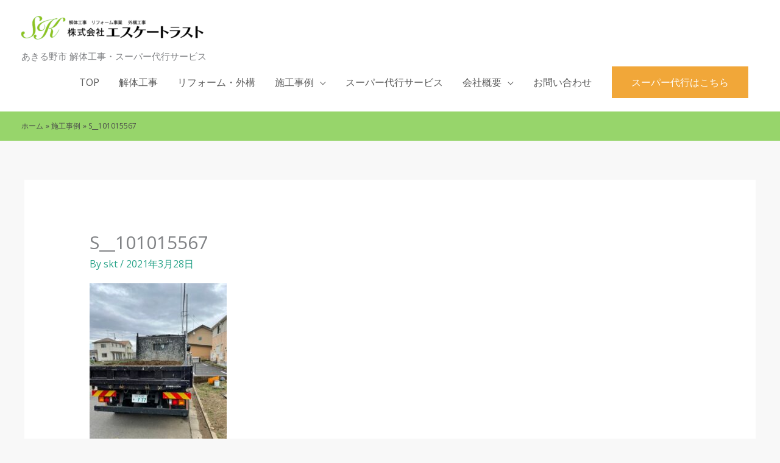

--- FILE ---
content_type: text/css
request_url: https://sk-trust.net/wp-content/uploads/elementor/css/post-1049.css?ver=1769191120
body_size: 1143
content:
.elementor-1049 .elementor-element.elementor-element-f808196:not(.elementor-motion-effects-element-type-background), .elementor-1049 .elementor-element.elementor-element-f808196 > .elementor-motion-effects-container > .elementor-motion-effects-layer{background-color:#181F2A;}.elementor-1049 .elementor-element.elementor-element-f808196 > .elementor-background-overlay{background-image:url("https://sk-trust.net/wp-content/uploads/2020/11/mv.jpg");background-size:cover;opacity:0.14;transition:background 0.3s, border-radius 0.3s, opacity 0.3s;}.elementor-1049 .elementor-element.elementor-element-f808196{transition:background 0.3s, border 0.3s, border-radius 0.3s, box-shadow 0.3s;padding:104px 0px 104px 0px;}.elementor-1049 .elementor-element.elementor-element-afb824c > .elementor-element-populated{margin:0px 40px 0px 0px;--e-column-margin-right:40px;--e-column-margin-left:0px;}.elementor-1049 .elementor-element.elementor-element-c12b852{text-align:left;}.elementor-1049 .elementor-element.elementor-element-c12b852 img{width:200px;}.elementor-1049 .elementor-element.elementor-element-8730846 .elementor-icon-list-items:not(.elementor-inline-items) .elementor-icon-list-item:not(:last-child){padding-block-end:calc(8px/2);}.elementor-1049 .elementor-element.elementor-element-8730846 .elementor-icon-list-items:not(.elementor-inline-items) .elementor-icon-list-item:not(:first-child){margin-block-start:calc(8px/2);}.elementor-1049 .elementor-element.elementor-element-8730846 .elementor-icon-list-items.elementor-inline-items .elementor-icon-list-item{margin-inline:calc(8px/2);}.elementor-1049 .elementor-element.elementor-element-8730846 .elementor-icon-list-items.elementor-inline-items{margin-inline:calc(-8px/2);}.elementor-1049 .elementor-element.elementor-element-8730846 .elementor-icon-list-items.elementor-inline-items .elementor-icon-list-item:after{inset-inline-end:calc(-8px/2);}.elementor-1049 .elementor-element.elementor-element-8730846 .elementor-icon-list-icon i{color:#f9520b;transition:color 0.3s;}.elementor-1049 .elementor-element.elementor-element-8730846 .elementor-icon-list-icon svg{fill:#f9520b;transition:fill 0.3s;}.elementor-1049 .elementor-element.elementor-element-8730846{--e-icon-list-icon-size:16px;--e-icon-list-icon-align:center;--e-icon-list-icon-margin:0 calc(var(--e-icon-list-icon-size, 1em) * 0.125);--icon-vertical-offset:0px;}.elementor-1049 .elementor-element.elementor-element-8730846 .elementor-icon-list-icon{padding-inline-end:16px;}.elementor-1049 .elementor-element.elementor-element-8730846 .elementor-icon-list-item > .elementor-icon-list-text, .elementor-1049 .elementor-element.elementor-element-8730846 .elementor-icon-list-item > a{font-size:0.9em;}.elementor-1049 .elementor-element.elementor-element-8730846 .elementor-icon-list-text{color:#CBD2DE;transition:color 0.3s;}.elementor-1049 .elementor-element.elementor-element-4071a7f > .elementor-element-populated{margin:0px 40px 0px 0px;--e-column-margin-right:40px;--e-column-margin-left:0px;}.elementor-1049 .elementor-element.elementor-element-138725c > .elementor-widget-container{margin:0px 0px 16px 0px;}.elementor-1049 .elementor-element.elementor-element-138725c .elementor-heading-title{color:#ffffff;}.elementor-1049 .elementor-element.elementor-element-7e2cfe5 .elementor-icon-list-items:not(.elementor-inline-items) .elementor-icon-list-item:not(:last-child){padding-block-end:calc(8px/2);}.elementor-1049 .elementor-element.elementor-element-7e2cfe5 .elementor-icon-list-items:not(.elementor-inline-items) .elementor-icon-list-item:not(:first-child){margin-block-start:calc(8px/2);}.elementor-1049 .elementor-element.elementor-element-7e2cfe5 .elementor-icon-list-items.elementor-inline-items .elementor-icon-list-item{margin-inline:calc(8px/2);}.elementor-1049 .elementor-element.elementor-element-7e2cfe5 .elementor-icon-list-items.elementor-inline-items{margin-inline:calc(-8px/2);}.elementor-1049 .elementor-element.elementor-element-7e2cfe5 .elementor-icon-list-items.elementor-inline-items .elementor-icon-list-item:after{inset-inline-end:calc(-8px/2);}.elementor-1049 .elementor-element.elementor-element-7e2cfe5 .elementor-icon-list-icon i{color:#f9520b;transition:color 0.3s;}.elementor-1049 .elementor-element.elementor-element-7e2cfe5 .elementor-icon-list-icon svg{fill:#f9520b;transition:fill 0.3s;}.elementor-1049 .elementor-element.elementor-element-7e2cfe5{--e-icon-list-icon-size:16px;--e-icon-list-icon-align:center;--e-icon-list-icon-margin:0 calc(var(--e-icon-list-icon-size, 1em) * 0.125);--icon-vertical-offset:0px;}.elementor-1049 .elementor-element.elementor-element-7e2cfe5 .elementor-icon-list-icon{padding-inline-end:16px;}.elementor-1049 .elementor-element.elementor-element-7e2cfe5 .elementor-icon-list-item > .elementor-icon-list-text, .elementor-1049 .elementor-element.elementor-element-7e2cfe5 .elementor-icon-list-item > a{font-size:0.9em;}.elementor-1049 .elementor-element.elementor-element-7e2cfe5 .elementor-icon-list-text{color:#CBD2DE;transition:color 0.3s;}.elementor-1049 .elementor-element.elementor-element-7e2cfe5 .elementor-icon-list-item:hover .elementor-icon-list-text{color:#FFFFFF;}.elementor-1049 .elementor-element.elementor-element-6b507e1 > .elementor-element-populated{margin:0px 40px 0px 0px;--e-column-margin-right:40px;--e-column-margin-left:0px;}.elementor-1049 .elementor-element.elementor-element-dbd6d47 > .elementor-widget-container{margin:0px 0px 16px 0px;}.elementor-1049 .elementor-element.elementor-element-dbd6d47 .elementor-heading-title{color:#ffffff;}.elementor-1049 .elementor-element.elementor-element-f9ed189 .elementor-icon-list-items:not(.elementor-inline-items) .elementor-icon-list-item:not(:last-child){padding-block-end:calc(8px/2);}.elementor-1049 .elementor-element.elementor-element-f9ed189 .elementor-icon-list-items:not(.elementor-inline-items) .elementor-icon-list-item:not(:first-child){margin-block-start:calc(8px/2);}.elementor-1049 .elementor-element.elementor-element-f9ed189 .elementor-icon-list-items.elementor-inline-items .elementor-icon-list-item{margin-inline:calc(8px/2);}.elementor-1049 .elementor-element.elementor-element-f9ed189 .elementor-icon-list-items.elementor-inline-items{margin-inline:calc(-8px/2);}.elementor-1049 .elementor-element.elementor-element-f9ed189 .elementor-icon-list-items.elementor-inline-items .elementor-icon-list-item:after{inset-inline-end:calc(-8px/2);}.elementor-1049 .elementor-element.elementor-element-f9ed189 .elementor-icon-list-icon i{color:#f9520b;transition:color 0.3s;}.elementor-1049 .elementor-element.elementor-element-f9ed189 .elementor-icon-list-icon svg{fill:#f9520b;transition:fill 0.3s;}.elementor-1049 .elementor-element.elementor-element-f9ed189{--e-icon-list-icon-size:16px;--e-icon-list-icon-align:center;--e-icon-list-icon-margin:0 calc(var(--e-icon-list-icon-size, 1em) * 0.125);--icon-vertical-offset:0px;}.elementor-1049 .elementor-element.elementor-element-f9ed189 .elementor-icon-list-icon{padding-inline-end:16px;}.elementor-1049 .elementor-element.elementor-element-f9ed189 .elementor-icon-list-item > .elementor-icon-list-text, .elementor-1049 .elementor-element.elementor-element-f9ed189 .elementor-icon-list-item > a{font-size:0.9em;}.elementor-1049 .elementor-element.elementor-element-f9ed189 .elementor-icon-list-text{color:#CBD2DE;transition:color 0.3s;}.elementor-1049 .elementor-element.elementor-element-f9ed189 .elementor-icon-list-item:hover .elementor-icon-list-text{color:#FFFFFF;}.elementor-1049 .elementor-element.elementor-element-d33b472:not(.elementor-motion-effects-element-type-background), .elementor-1049 .elementor-element.elementor-element-d33b472 > .elementor-motion-effects-container > .elementor-motion-effects-layer{background-color:#181F2A;}.elementor-1049 .elementor-element.elementor-element-d33b472{border-style:solid;border-width:1px 0px 0px 0px;border-color:#262D39;transition:background 0.3s, border 0.3s, border-radius 0.3s, box-shadow 0.3s;padding:32px 0px 32px 0px;}.elementor-1049 .elementor-element.elementor-element-d33b472 > .elementor-background-overlay{transition:background 0.3s, border-radius 0.3s, opacity 0.3s;}.elementor-1049 .elementor-element.elementor-element-9dae370 .hfe-copyright-wrapper{text-align:left;}.elementor-1049 .elementor-element.elementor-element-9dae370 .hfe-copyright-wrapper a, .elementor-1049 .elementor-element.elementor-element-9dae370 .hfe-copyright-wrapper{color:#CBD2DE;}.elementor-1049 .elementor-element.elementor-element-9dae370 .hfe-copyright-wrapper, .elementor-1049 .elementor-element.elementor-element-9dae370 .hfe-copyright-wrapper a{font-size:0.9em;}.elementor-1049 .elementor-element.elementor-element-4e8f5b3 .hfe-copyright-wrapper{text-align:right;}.elementor-1049 .elementor-element.elementor-element-4e8f5b3 .hfe-copyright-wrapper a, .elementor-1049 .elementor-element.elementor-element-4e8f5b3 .hfe-copyright-wrapper{color:#CBD2DE;}.elementor-1049 .elementor-element.elementor-element-4e8f5b3 .hfe-copyright-wrapper, .elementor-1049 .elementor-element.elementor-element-4e8f5b3 .hfe-copyright-wrapper a{font-size:0.9em;}@media(max-width:1024px) and (min-width:768px){.elementor-1049 .elementor-element.elementor-element-afb824c{width:50%;}.elementor-1049 .elementor-element.elementor-element-4071a7f{width:50%;}.elementor-1049 .elementor-element.elementor-element-6b507e1{width:50%;}}@media(max-width:1024px){.elementor-1049 .elementor-element.elementor-element-f808196{padding:80px 40px 80px 40px;}.elementor-1049 .elementor-element.elementor-element-afb824c > .elementor-element-populated{margin:0px 80px 64px 0px;--e-column-margin-right:80px;--e-column-margin-left:0px;}.elementor-1049 .elementor-element.elementor-element-4071a7f > .elementor-element-populated{margin:0px 80px 64px 0px;--e-column-margin-right:80px;--e-column-margin-left:0px;}.elementor-1049 .elementor-element.elementor-element-6b507e1 > .elementor-element-populated{margin:0px 80px 0px 0px;--e-column-margin-right:80px;--e-column-margin-left:0px;}.elementor-1049 .elementor-element.elementor-element-d33b472{padding:40px 40px 40px 40px;}}@media(max-width:767px){.elementor-1049 .elementor-element.elementor-element-f808196{padding:64px 24px 64px 24px;}.elementor-1049 .elementor-element.elementor-element-afb824c > .elementor-element-populated{margin:0px 16px 48px 0px;--e-column-margin-right:16px;--e-column-margin-left:0px;}.elementor-1049 .elementor-element.elementor-element-c12b852{text-align:left;}.elementor-1049 .elementor-element.elementor-element-4071a7f > .elementor-element-populated{margin:0px 16px 48px 0px;--e-column-margin-right:16px;--e-column-margin-left:0px;}.elementor-1049 .elementor-element.elementor-element-138725c > .elementor-widget-container{margin:0px 0px 0px 0px;}.elementor-1049 .elementor-element.elementor-element-6b507e1 > .elementor-element-populated{margin:0px 16px 0px 0px;--e-column-margin-right:16px;--e-column-margin-left:0px;}.elementor-1049 .elementor-element.elementor-element-dbd6d47 > .elementor-widget-container{margin:0px 0px 0px 0px;}.elementor-1049 .elementor-element.elementor-element-d33b472{padding:40px 80px 40px 80px;}.elementor-1049 .elementor-element.elementor-element-9dae370 .hfe-copyright-wrapper{text-align:center;}.elementor-1049 .elementor-element.elementor-element-4e8f5b3 .hfe-copyright-wrapper{text-align:center;}}